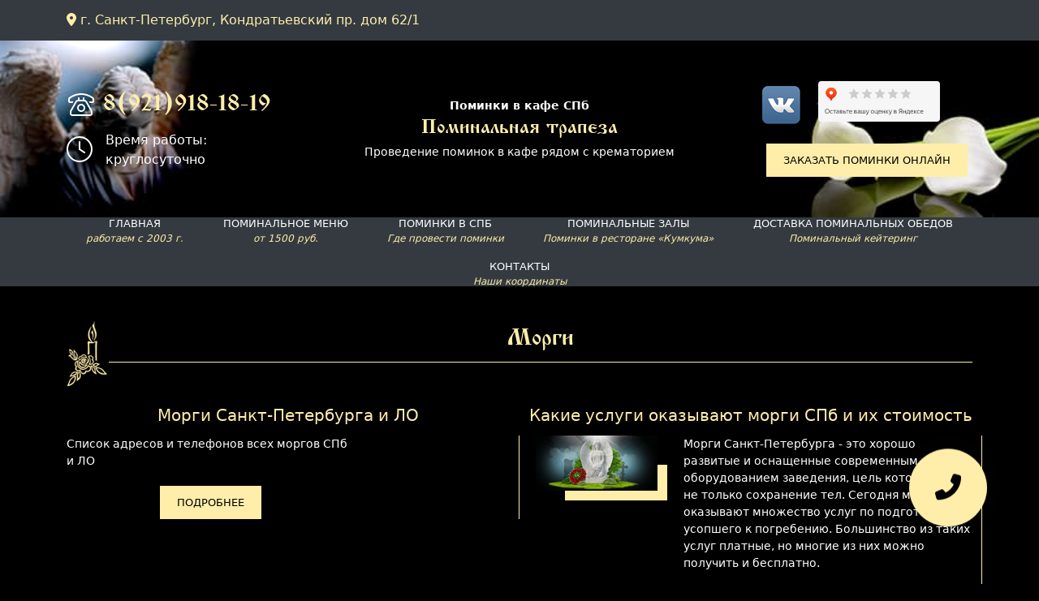

--- FILE ---
content_type: text/html; charset=UTF-8
request_url: https://xn-----8kcgrnapenmjm5f.xn--p1ai/morgi/
body_size: 8022
content:

<!doctype html>
<html lang="ru">
<head>
	<meta charset="utf-8">
	<meta name="viewport" content="width=device-width, initial-scale=1, shrink-to-fit=no">
	<title>Морги</title>
	
	<!-- Open Graph -->
	<meta property="og:locale" content="ru_RU">
	<meta property="og:type" content="website">
	<meta property="og:title" content="Морги">
	<meta property="og:description" content="Контактные данные и информация о моргах Санкт-Петербурга и Ленобласти: адреса, телефоны, виды услуг по вскрытию и подготовке тела, бесплатные и платные процедуры, круглосуточная работа.">
	<meta property="og:url" content="https://xn-----8kcgrnapenmjm5f.xn--p1ai/morgi/">
	<meta property="og:site_name" content="Поминки в кафе СПб">

	<!-- Favicon -->
	<link rel="shortcut icon" href="/favicon.png" type="image/png">

	<!-- PWA -->
	<link rel="apple-touch-icon" sizes="57x57" href="/img/pwa/apple-icon-57x57.png">
	<link rel="apple-touch-icon" sizes="60x60" href="/img/pwa/apple-icon-60x60.png">
	<link rel="apple-touch-icon" sizes="72x72" href="/img/pwa/apple-icon-72x72.png">
	<link rel="apple-touch-icon" sizes="76x76" href="/img/pwa/apple-icon-76x76.png">
	<link rel="apple-touch-icon" sizes="114x114" href="/img/pwa/apple-icon-114x114.png">
	<link rel="apple-touch-icon" sizes="120x120" href="/img/pwa/apple-icon-120x120.png">
	<link rel="apple-touch-icon" sizes="144x144" href="/img/pwa/apple-icon-144x144.png">
	<link rel="apple-touch-icon" sizes="152x152" href="/img/pwa/apple-icon-152x152.png">
	<link rel="apple-touch-icon" sizes="180x180" href="/img/pwa/apple-icon-180x180.png">
	<link rel="icon" type="image/png" sizes="192x192"  href="/img/pwa/android-icon-192x192.png">
	<link rel="icon" type="image/png" sizes="32x32" href="/img/pwa/favicon-32x32.png">
	<link rel="icon" type="image/png" sizes="96x96" href="/img/pwa/favicon-96x96.png">
	<link rel="icon" type="image/png" sizes="16x16" href="/img/pwa/favicon-16x16.png">
	<link rel="manifest" href="/img/pwa/manifest.json">
	<meta name="msapplication-TileColor" content="#343a40">
	<meta name="msapplication-TileImage" content="/ms-icon-144x144.png">
	<meta name="theme-color" content="#343a40">

	<!-- CSS -->
	
	<meta http-equiv="Content-Type" content="text/html; charset=UTF-8" />
<meta name="description" content="Контактные данные и информация о моргах Санкт-Петербурга и Ленобласти: адреса, телефоны, виды услуг по вскрытию и подготовке тела, бесплатные и платные процедуры, круглосуточная работа." />
<script data-skip-moving="true">(function(w, d, n) {var cl = "bx-core";var ht = d.documentElement;var htc = ht ? ht.className : undefined;if (htc === undefined || htc.indexOf(cl) !== -1){return;}var ua = n.userAgent;if (/(iPad;)|(iPhone;)/i.test(ua)){cl += " bx-ios";}else if (/Windows/i.test(ua)){cl += ' bx-win';}else if (/Macintosh/i.test(ua)){cl += " bx-mac";}else if (/Linux/i.test(ua) && !/Android/i.test(ua)){cl += " bx-linux";}else if (/Android/i.test(ua)){cl += " bx-android";}cl += (/(ipad|iphone|android|mobile|touch)/i.test(ua) ? " bx-touch" : " bx-no-touch");cl += w.devicePixelRatio && w.devicePixelRatio >= 2? " bx-retina": " bx-no-retina";if (/AppleWebKit/.test(ua)){cl += " bx-chrome";}else if (/Opera/.test(ua)){cl += " bx-opera";}else if (/Firefox/.test(ua)){cl += " bx-firefox";}ht.className = htc ? htc + " " + cl : cl;})(window, document, navigator);</script>


<link href="/bitrix/cache/css/s1/pominki/page_0b8ab0cc71645af762fba91cd2998425/page_0b8ab0cc71645af762fba91cd2998425_v1.css?17568979354244" type="text/css"  rel="stylesheet" />
<link href="/bitrix/cache/css/s1/pominki/template_2a5484df4f149b4f1759439cc865a338/template_2a5484df4f149b4f1759439cc865a338_v1.css?1756895950265732" type="text/css"  data-template-style="true" rel="stylesheet" />







	<!-- Global site tag (gtag.js) - Google Analytics -->
			<meta name="yandex-verification" content="6e8c6503c8a2782e" />
	<meta name="google-site-verification" content="oK_pWQfZXbZD3tAZdZvxHv35OHK8VSZ_ZmV8YjuAing" />
</head>
<body class="bg-black text-white">


<div class="bg-dark pt-10 pb-10 header-top d-flex align-items-center sticky-top">
	<div class="container">
		<div class="row align-items-center">
			<div class="col-lg-6">
				<div class="fs-11 fs-lg-16">
					<a href="/contacts/" class="text-beige text-white-hover"><i class="fa-solid fa-map-marker-alt mr-2"></i> г. Санкт-Петербург, Кондратьевский пр. дом 62/1</a>
				</div>
			</div>
			<!-- <div class="col-lg-6 d-none d-lg-block">
				<div class="fs-11 fs-lg-16 d-flex align-items-center justify-content-lg-end">
					<a href="https://ritual-piter.ru/" class="text-beige text-white-hover mr-2" target="_blank">По вопросам организации похорон Ритуальное агентство</a>
					<a href="https://ritual-piter.ru/" target="_blank"><img src="/img/e11-logo.png" class="img-fluid" alt="Похоронно-ритуальные услуги"></a>
				</div>
			</div> -->
		</div>
	</div>
	<div class="menu-toggle bg-dark bg-beige-hover text-beige text-black-hover d-flex justify-content-center align-items-center d-lg-none">
		<i class="fa-solid fa-bars"></i>
	</div>
</div>
<div class="slide-menu">
	<div class="container">
		<nav>
			<ul class="list-unstyled">
				<li>
					<a href="/">Главная</a>
				</li>
				<li>
					<a href="/menu/">Поминальное меню</a>
				</li>
				<li>
					<a href="/halls/">Поминальные залы</a>
				</li>
				<li>
					<a href="/delivery/">Доставка</a>
				</li>
				<li>
					<a href="/contacts/">Контакты</a>
				</li>
			</ul>
		</nav>
	</div>
</div>
<header class="bg-black">
	<div class="flowers pt-10 pt-lg-50 pb-10 pb-lg-50">
		<div class="container">
			<div class="row align-items-center no-gutters">
				<div class="col-lg-3 d-none d-lg-block">
					<div class="row align-items-center gx-2 mb-lg-10">
						<div class="col-2">
							<div class="text-center">
								<i class="fa-light fa-phone-rotary text-white fa-2x"></i>
							</div>
						</div>
						<div class="col-10">
							<div>
								<a href="tel:+79219181819" class="serif text-beige text-beige-hover text-decoration-none fs-18 fs-lg-28">8(921)918-18-19</a>
							</div>
						</div>
					</div>
					<div class="row align-items-center">
						<div class="col-2">
							<div class="text-center">
								<i class="fa-light fa-clock text-white fa-2x"></i>
							</div>
						</div>
						<div class="col-10">
							<div class="text-white">Время работы: круглосуточно</div>
						</div>
					</div>
				</div>
				<div class="col-lg-6 mb-20 mb-lg-0">
					<div class="text-white fs-14 fs-xxl-16 fw-bold text-center">Поминки  в кафе СПб</div>
					<div class="text-center">
						<a href="/" class="serif text-beige text-decoration-none fs-24 fs-xxl-40">Поминальная трапеза</a>
					</div>
					<div class="text-white fs-14 fs-xxl-16 font-weight-bold text-center">Проведение поминок в кафе рядом с крематорием</div>
				</div>
				<div class="col-lg-3">
					<div class="row align-items-center mb-20 d-none d-lg-flex">
						<div class="col-3">
							<a href="https://vk.com/club142617402" target="_blank" title="Наша группа ВКонтакте">
							<img src="/img/vk.png" alt="Вконтакте">
							</a>
						</div>
						<div class="col-9">
							<a href="https://yandex.ru/maps/org/pominalnaya_trapeza/1053173895/" target="_blank">
							<iframe src="https://yandex.ru/sprav/widget/rating-badge/1053173895" width="150" height="50" frameborder="0" title="Яндекс Рейтинг"></iframe>
							</a>
						</div>
					</div>
					<div class="text-center text-lg-left">
						<a href="/order/" class="btn fs-12 fs-lg-13 pt-10 pr-10 pr-lg-20 pb-10 pl-10 pl-lg-20 mb-0 bg-beige bg-black-hover border-beige-hover text-black text-beige-hover text-uppercase rounded-0">Заказать поминки онлайн</a>
					</div>
				</div>
			</div>
		</div>
	</div>
</header>
<div class="bg-dark py-3 sticky-top d-none d-lg-flex align-items-center nav-block">
	<div class="position-absolute left-0 header-phone">
		<a href="tel:89219181819" class="serif text-beige text-beige-hover text-decoration-none fs-18 fs-lg-28">8(921)918-18-19</a>
	</div>
	<div class="container">
		<nav class="nav nav-main justify-content-around text-center">
			<a class="nav-link text-white text-beige-hover" href="/"><span class="fs-13 text-uppercase d-block">Главная</span><span class="text-beige fs-12 fst-italic d-block">работаем с 2003 г.</span></a>
			<a class="nav-link text-white text-beige-hover" href="/menu/"><span class="fs-13 text-uppercase d-block">Поминальное меню</span><span class="text-beige fs-12 fst-italic d-block">от 1500 руб.</span></a>
			<a class="nav-link text-white text-beige-hover" href="/funeral/"><span class="fs-13 text-uppercase d-block">Поминки в СПб</span><span class="text-beige fs-12 fst-italic d-block">Где провести поминки</span></a>
			<a class="nav-link text-white text-beige-hover" href="/halls/"><span class="fs-13 text-uppercase d-block">Поминальные залы</span><span class="text-beige fs-12 fst-italic d-block">Поминки в ресторане «Кумкума»</span></a>
			<a class="nav-link text-white text-beige-hover" href="/delivery/"><span class="fs-13 text-uppercase d-block">Доставка поминальных обедов</span><span class="text-beige fs-12 fst-italic d-block">Поминальный кейтеринг</span></a>
			<a class="nav-link text-white text-beige-hover" href="/contacts/"><span class="fs-13 text-uppercase d-block">Контакты</span><span class="text-beige fs-12 fst-italic d-block">Наши координаты</span></a>
		</nav>
	</div>
</div>
<div class="pt-30 pt-lg-50 pb-30">
	<div class="container">

		<h1 class="text-beige text-center text-lg-right position-relative candle border-bottom border-beige serif fs-18 fs-lg-28 pb-10 mb-30 mb-lg-50">Морги</h1>

<div class="row">
            <div class="col-lg-6 mb-30 mb-lg-40" id="bx_3218110189_180" itemscope itemtype="http://schema.org/Article">
		<div class="font-weight-bold mb-10 mb-lg-15 fs-16 fs-lg-20 text-center text-lg-left">
			<a href="/morgi/morgi-sankt-peterburga-i-lo/">Морги Санкт-Петербурга и ЛО</a>
		</div>
        <div class="row border-lg-right border-beige">
			            <div class="col-md-9 col-lg-8">
				<div class="fs-14 fs-lg-15 mb-20">Список адресов и телефонов всех моргов СПб и ЛО</div>
				<div class="text-center text-lg-left">
					<a class="btn fs-12 fs-lg-13 pt-10 pr-10 pr-lg-20 pb-10 pl-10 pl-lg-20 mb-0 bg-beige bg-black-hover border-beige-hover text-black text-beige-hover text-uppercase rounded-0" href="/morgi/morgi-sankt-peterburga-i-lo/">Подробнее</a>
				</div>
            </div>
        </div>
    </div>
            <div class="col-lg-6 mb-30 mb-lg-40" id="bx_3218110189_181" itemscope itemtype="http://schema.org/Article">
		<div class="font-weight-bold mb-10 mb-lg-15 fs-16 fs-lg-20 text-center text-lg-left">
			<a href="/morgi/kakie-uslugi-okazyvayut-morgi-spb-i-ikh-stoimost/">Какие услуги оказывают морги СПб и их стоимость</a>
		</div>
        <div class="row border-lg-right border-beige">
			            <div class="col-md-3 col-lg-4 mb-10 mb-md-0 text-center text-lg-left">
                <a href="/morgi/kakie-uslugi-okazyvayut-morgi-spb-i-ikh-stoimost/" itemprop="url">
                    <img class="img-fluid border-beige shadow-beige" src="/upload/iblock/634/u57zox5avxqugshcotfyi63y22x097va.png" alt="Какие услуги оказывают морги СПб и их стоимость" title="Какие услуги оказывают морги СПб и их стоимость" itemprop="image" />
                </a>
            </div>
			            <div class="col-md-9 col-lg-8">
				<div class="fs-14 fs-lg-15 mb-20">Морги Санкт-Петербурга - это хорошо развитые и оснащенные современным оборудованием заведения, цель которых - уже не только сохранение тел. Сегодня морги оказывают множество услуг по подготовке усопшего к погребению. Большинство из таких услуг платные, но многие из них можно получить и бесплатно.</div>
				<div class="text-center text-lg-left">
					<a class="btn fs-12 fs-lg-13 pt-10 pr-10 pr-lg-20 pb-10 pl-10 pl-lg-20 mb-0 bg-beige bg-black-hover border-beige-hover text-black text-beige-hover text-uppercase rounded-0" href="/morgi/kakie-uslugi-okazyvayut-morgi-spb-i-ikh-stoimost/">Подробнее</a>
				</div>
            </div>
        </div>
    </div>
    </div>		<hr class="border-beige">
		<div class="row mb-20 align-items-center">
			<div class="col-lg-6 mb-10 mb-lg-0">
				<a href="/uslugi-morga/" class="menu_item">
					<img src="/img/info-3-1.jpg" alt="Услуги морга">
					<div class="a_text">Услуги морга</div>
				</a>
			</div>
		</div>
		<div class="row align-items-center">
			<div class="col-lg-6 mb-10 mb-lg-0">
				<a href="/vskrytie/" class="menu_item">
					<img src="/img/info-3-2.jpg" alt="Вскрытие">
					<div class="a_text">Вскрытие</div>
				</a>
			</div>
		</div>	</div>
</div>


<div class="bg-black pt-30 pt-lg-50 pb-30 pb-lg-50" id="karta">
    <div class="container">
        <h2 class="text-beige text-center text-lg-right position-relative candle border-bottom border-beige serif fs-18 fs-lg-28 pb-10 mb-0">Кафе «Поминальная трапеза» находится по адресу:<br>
            Кондратьевский пр. дом 62, корпус 1, в ресторане «Кумкума».</h2>
    </div>
</div>
<div id="map"></div>
<div class="bg-black pt-30 pt-lg-50 pb-30">
    <div class="container">
        <h2 class="text-beige text-center text-lg-right position-relative candle border-bottom border-beige serif fs-18 fs-lg-28 pb-10 mb-30 mb-lg-50">Заказать поминки в любом районе города</h2>
        <form class="bg-dark p-4 py-lg-5" action="/send.php" method="post" id="form-bottom">
            <div class="row justify-content-center mb-20">
                <div class="col-lg-3 mb-20 mb-lg-0">
                    <input type="text" class="form-control" name="name" aria-required="true" placeholder="Ваше имя" minlength="2" required>
                </div>
                <div class="col-lg-3 mb-20 mb-lg-0">
                    <input type="tel" class="form-control" name="phone" aria-required="true" placeholder="Ваш телефон" minlength="7" required>
                </div>
                <div class="col-lg-3">
                    <button type="submit" class="btn btn-block fs-12 fs-lg-13 pt-10 pr-10 pr-lg-20 pb-10 pl-10 pl-lg-20 mb-0 bg-beige bg-black-hover border-beige-hover text-black text-beige-hover text-uppercase rounded-0">Отправить</button>
                </div>
            </div>
            <div class="row justify-content-center">
                <div class="col-lg-9">
                    <div class="form-group mb-0">
                        <div class="form-check">
                            <input class="form-check-input" type="checkbox" id="gridCheck">
                            <label class="form-check-label text-white" for="gridCheck">Отправляя данные, вы принимаете <a href="/politika-konfidentsialnosti" target="_blank">Политику конфиденциальности</a></label>
                        </div>
                    </div>
                </div>
            </div>
        </form>
    </div>
</div>
<footer class="pt-30 pt-lg-50 pb-100 pb-lg-50 bg-black text-center text-lg-left">
    <div class="container">
        <div class="row align-items-center">
            <div class="col-lg-4 mb-30 mb-lg-0">
                <ul class="list-unstyled mb-0">
                    <li class="mb-10">
                        <a href="/" class="fs-14 fs-lg-16 lh-26 text-white">Главная</a>
                    </li>
                    <li class="mb-10">
						<a href="/menu/" class="fs-14 fs-lg-16 lh-26 text-white">Поминальные меню</a>
                    </li>
                    <li class="mb-10">
                        <a href="/funeral/" class="fs-14 fs-lg-16 lh-26 text-white">Поминки в СПб</a>
                    </li>
                    <li class="mb-10">
						<a href="/halls/" class="fs-14 fs-lg-16 lh-26 text-white">Поминальные залы</a>
                    </li>
                    <li class="mb-10">
						<a href="/delivery/" class="fs-14 fs-lg-16 lh-26 text-white">Доставка поминальных обедов</a>
                    </li>
                    <li>
						<a href="/contacts/" class="fs-14 fs-lg-16 lh-26 text-white">Контакты</a>
                    </li>
                </ul>
            </div>
            <div class="col-lg-4 mb-30 mb-lg-0">
                <div class="row no-gutters text-center">
                    <div class="col-2">
                        <a href="https://vk.com/club142617402" target="_blank" title="Наша группа ВКонтакте">
                            <img src="/img/vk.png" alt="Вконтакте">
                        </a>
                    </div>
                    <div class="col-8">
                        <a href="https://kumkuma.ru/" target="_blank">
                            <img src="/img/logo-kumkuma.png" class="img-fluid" alt="Кумкума">
                        </a>
                    </div>
                    <div class="col-2">
                        <a href="https://vk.com/club142617402" target="_blank" title="Группа ВКонтакте Ресторан">
                            <img src="/img/vk.png" alt="Вконтакте">
                        </a>
                    </div>
                </div>
            </div>
            <div class="col-lg-4">
                <div class="fs-14 fs-lg-16 lh-26 mb-20 text-white text-center">Ресторан КумКума ©</div>
                <div class="fs-14 fs-lg-16 lh-26 mb-20 text-white text-center">E-mail:
                    <a href="mailto:resto-kumkuma@mail.ru">resto-kumkuma@mail.ru</a>
                </div>
                <div class="fs-14 fs-lg-16 lh-26 mb-20 text-white text-center">Телефон:
                    <a href="tel:89219181819">8(921)918-18-19</a>
                </div>
                <div class="fs-14 fs-lg-16 lh-26 mb-20 text-center">
                    <a href="/politika-konfidentsialnosti">Политика конфиденциальности</a>
                </div>
				<div id="title-search" class="bx-searchtitle  bx-blue">
	<form action="/search/index.php">
		<div class="input-group">
			<input id="title-search-input" type="text" placeholder="Поиск..." name="q" value="" autocomplete="off" class="form-control" aria-label="Search" aria-describedby="btn-search">
			<button class="btn bg-beige bg-black-hover border-0 text-black text-beige-hover" id="btn-search" type="submit" name="s" aria-label="Поиск"><i class="fa-solid fa-search"></i></button>
		</div>
	</form>
</div>
            </div>
        </div>
    </div>
</footer>

<!-- Телефон в мобильной версии -->
<div class="fixed-bottom bg-dark d-lg-none">
	<div class="container">
		<a href="tel:+79219181819" class="fw-bold fs-24 serif text-beige pt-10 pb-10 d-flex justify-content-center align-items-center"><i class="fa-solid fa-phone-volume mr-10"></i>8 (921) 918-18-19</a>
	</div>
</div>
<!-- /Телефон в мобильной версии -->

<!-- Кнопка "WhatsApp"  -->
<a href="whatsapp://send?phone=79219181819" class="btn btn-whatsapp text-white rounded-circle position-fixed d-flex d-lg-none justify-content-center align-items-center" target="_blank" aria-label="WhatsApp">
	<i class="fa-brands fa-whatsapp fa-2x"></i>
</a>
<!-- /Кнопка "WhatsApp" -->

<!-- Кнопка "Оставить заявку"  -->
<button type="button" class="btn btn-callback bg-beige text-black rounded-circle position-fixed d-none d-lg-block" data-bs-toggle="modal" data-bs-target="#callback" aria-label="Оставить заявку">
	<i class="fa-solid fa-phone-flip fa-2x"></i>
</button>
<!-- /Кнопка "Оставить заявку" -->

<!-- Modal -->
<div class="modal fade" id="callback" tabindex="-1" aria-labelledby="callbackLabel" aria-hidden="true">
	<div class="modal-dialog modal-dialog-centered">
		<div class="modal-content bg-black border border-beige shadow-beige rounded-0">
			<div class="modal-header">
				<h5 class="modal-title text-beige serif" id="callbackLabel">Оставить заявку</h5>
				<button type="button" class="btn-close" data-bs-dismiss="modal" aria-label="Close"></button>
			</div>
			<div class="modal-body">
				<form action="/send.php" method="post">
					<div class="mb-4">
						<label for="contacts-name" class="sr-only">Введите ваше имя</label>
						<input type="text" class="form-control rounded-0" id="contacts-name" name="name" placeholder="Ваше имя">
					</div>
					<div class="mb-2">
						<label for="contacts-phone" class="sr-only">Ваш телефон</label>
						<input type="tel" class="form-control rounded-0" id="contacts-phone" name="phone" placeholder="Ваш телефон" aria-required="true" required>
					</div>
					<div class="mb-4">
						<label for="contacts-date">Дата бронирования</label>
						<input type="date" class="form-control rounded-0" id="contacts-date" name="dayofevent" placeholder="Дата бронирования">
					</div>
					<button type="submit" class="btn w-100 fs-12 fs-lg-13 pt-10 pr-10 pr-lg-20 pb-10 pl-10 pl-lg-20 mb-0 bg-beige bg-black-hover border-beige-hover text-black text-beige-hover text-uppercase rounded-0">Отправить</button>
				</form>
			</div>
		</div>
	</div>
</div>
<!-- /Modal -->

<!-- JS -->

<!-- Yandex.Metrika counter -->
<noscript><div><img src="https://mc.yandex.ru/watch/36278685" style="position:absolute; left:-9999px;" alt="" /></div></noscript>
<!-- /Yandex.Metrika counter -->

<script>if(!window.BX)window.BX={};if(!window.BX.message)window.BX.message=function(mess){if(typeof mess==='object'){for(let i in mess) {BX.message[i]=mess[i];} return true;}};</script>
<script>(window.BX||top.BX).message({"JS_CORE_LOADING":"Загрузка...","JS_CORE_NO_DATA":"- Нет данных -","JS_CORE_WINDOW_CLOSE":"Закрыть","JS_CORE_WINDOW_EXPAND":"Развернуть","JS_CORE_WINDOW_NARROW":"Свернуть в окно","JS_CORE_WINDOW_SAVE":"Сохранить","JS_CORE_WINDOW_CANCEL":"Отменить","JS_CORE_WINDOW_CONTINUE":"Продолжить","JS_CORE_H":"ч","JS_CORE_M":"м","JS_CORE_S":"с","JSADM_AI_HIDE_EXTRA":"Скрыть лишние","JSADM_AI_ALL_NOTIF":"Показать все","JSADM_AUTH_REQ":"Требуется авторизация!","JS_CORE_WINDOW_AUTH":"Войти","JS_CORE_IMAGE_FULL":"Полный размер"});</script><script src="/bitrix/js/main/core/core.min.js?1742131471225353"></script><script>BX.Runtime.registerExtension({"name":"main.core","namespace":"BX","loaded":true});</script>
<script>BX.setJSList(["\/bitrix\/js\/main\/core\/core_ajax.js","\/bitrix\/js\/main\/core\/core_promise.js","\/bitrix\/js\/main\/polyfill\/promise\/js\/promise.js","\/bitrix\/js\/main\/loadext\/loadext.js","\/bitrix\/js\/main\/loadext\/extension.js","\/bitrix\/js\/main\/polyfill\/promise\/js\/promise.js","\/bitrix\/js\/main\/polyfill\/find\/js\/find.js","\/bitrix\/js\/main\/polyfill\/includes\/js\/includes.js","\/bitrix\/js\/main\/polyfill\/matches\/js\/matches.js","\/bitrix\/js\/ui\/polyfill\/closest\/js\/closest.js","\/bitrix\/js\/main\/polyfill\/fill\/main.polyfill.fill.js","\/bitrix\/js\/main\/polyfill\/find\/js\/find.js","\/bitrix\/js\/main\/polyfill\/matches\/js\/matches.js","\/bitrix\/js\/main\/polyfill\/core\/dist\/polyfill.bundle.js","\/bitrix\/js\/main\/core\/core.js","\/bitrix\/js\/main\/polyfill\/intersectionobserver\/js\/intersectionobserver.js","\/bitrix\/js\/main\/lazyload\/dist\/lazyload.bundle.js","\/bitrix\/js\/main\/polyfill\/core\/dist\/polyfill.bundle.js","\/bitrix\/js\/main\/parambag\/dist\/parambag.bundle.js"]);
</script>
<script>BX.Runtime.registerExtension({"name":"ui.dexie","namespace":"BX.Dexie3","loaded":true});</script>
<script>BX.Runtime.registerExtension({"name":"ls","namespace":"window","loaded":true});</script>
<script>BX.Runtime.registerExtension({"name":"fx","namespace":"window","loaded":true});</script>
<script>BX.Runtime.registerExtension({"name":"fc","namespace":"window","loaded":true});</script>
<script>(window.BX||top.BX).message({"LANGUAGE_ID":"ru","FORMAT_DATE":"DD.MM.YYYY","FORMAT_DATETIME":"DD.MM.YYYY HH:MI:SS","COOKIE_PREFIX":"BITRIX_SM","SERVER_TZ_OFFSET":"10800","UTF_MODE":"Y","SITE_ID":"s1","SITE_DIR":"\/","USER_ID":"","SERVER_TIME":1769093758,"USER_TZ_OFFSET":0,"USER_TZ_AUTO":"Y","bitrix_sessid":"bb8041aee889d73b907c239ecf4d2c96"});</script><script  src="/bitrix/cache/js/s1/pominki/kernel_main/kernel_main_v1.js?175689595010092"></script>
<script src="/bitrix/js/ui/dexie/dist/dexie3.bundle.min.js?172703379588274"></script>
<script src="/bitrix/js/main/core/core_ls.min.js?17421314652683"></script>
<script src="/bitrix/js/main/core/core_frame_cache.min.js?174213146511132"></script>
<script>BX.setJSList(["\/bitrix\/js\/main\/core\/core_fx.js","\/bitrix\/templates\/pominki\/components\/bitrix\/news.list\/articles\/script.js","\/bitrix\/components\/bitrix\/search.title\/script.js","\/bitrix\/templates\/pominki\/js\/jquery-3.7.1.min.js","\/bitrix\/templates\/pominki\/js\/bootstrap.min.js","\/bitrix\/templates\/pominki\/js\/fontawesome.min.js","\/bitrix\/templates\/pominki\/js\/light.min.js","\/bitrix\/templates\/pominki\/js\/solid.min.js","\/bitrix\/templates\/pominki\/js\/smoothscroll.js","\/bitrix\/templates\/pominki\/js\/jquery.maskedinput.min.js","\/bitrix\/templates\/pominki\/js\/scripts.js"]);</script>
<script>BX.setCSSList(["\/bitrix\/components\/bitrix\/system.pagenavigation\/templates\/bootstrap_v4\/style.css","\/bitrix\/templates\/pominki\/components\/bitrix\/news.list\/articles\/style.css","\/bitrix\/templates\/pominki\/css\/bootstrap.min.css","\/bitrix\/templates\/pominki\/components\/bitrix\/search.title\/search-header\/style.css","\/bitrix\/templates\/pominki\/styles.css","\/bitrix\/templates\/pominki\/template_styles.css"]);</script>


<script  src="/bitrix/cache/js/s1/pominki/template_3d56327397db3d114f4402f897a4b7e1/template_3d56327397db3d114f4402f897a4b7e1_v1.js?1756895950239490"></script>
<script  src="/bitrix/cache/js/s1/pominki/page_d713e7b49a2d1ea820dddd36cb1d07ec/page_d713e7b49a2d1ea820dddd36cb1d07ec_v1.js?17568979353624"></script>
<script>var _ba = _ba || []; _ba.push(["aid", "f461f3ce82c7d9823ddbb89d483dbe1d"]); _ba.push(["host", "xn-----8kcgrnapenmjm5f.xn--p1ai"]); (function() {var ba = document.createElement("script"); ba.type = "text/javascript"; ba.async = true;ba.src = (document.location.protocol == "https:" ? "https://" : "http://") + "bitrix.info/ba.js";var s = document.getElementsByTagName("script")[0];s.parentNode.insertBefore(ba, s);})();</script>



<script async src="https://www.googletagmanager.com/gtag/js?id=UA-93672402-1"></script>
<script>
		window.dataLayer = window.dataLayer || [];
		function gtag(){dataLayer.push(arguments);}
		gtag('js', new Date());
		
		gtag('config', 'UA-93672402-1');
	</script>

<script src="https://api-maps.yandex.ru/2.1/?apikey=137862f8-d726-460a-8e9c-59eda06e7eae&lang=ru_RU"></script>
<script>
    ymaps.ready(function () {
      var myMap = new ymaps.Map('map', {
          center: [59.9793, 30.3938],
          zoom: 16,
          controls: []
        }),

        MyIconContentLayout = ymaps.templateLayoutFactory.createClass(
          '<div style="color: #FFFFFF; font-weight: bold;">$[properties.iconContent]</div>'
        ),

        myPlacemark = new ymaps.Placemark(myMap.getCenter(), {
          hintContent: '',
          balloonContent: 'Россия, Санкт-Петербург, Кондратьевский проспект, 62, корп. 1',
        }, {
          iconLayout: 'default#image',
          iconImageHref: '/img/map-icon.svg',
          iconImageSize: [33, 45],
          iconImageOffset: [-5, -38]
        });

      myMap.geoObjects
        .add(myPlacemark);

		myMap.behaviors.disable('scrollZoom');

    });
</script>
<script>
	BX.ready(function(){
		new JCTitleSearch({
			'AJAX_PAGE' : '/morgi/',
			'CONTAINER_ID': 'title-search',
			'INPUT_ID': 'title-search-input',
			'MIN_QUERY_LEN': 2
		});
	});
</script>

<script type="text/javascript" >
   (function(m,e,t,r,i,k,a){m[i]=m[i]||function(){(m[i].a=m[i].a||[]).push(arguments)};
   m[i].l=1*new Date();
   for (var j = 0; j < document.scripts.length; j++) {if (document.scripts[j].src === r) { return; }}
   k=e.createElement(t),a=e.getElementsByTagName(t)[0],k.async=1,k.src=r,a.parentNode.insertBefore(k,a)})
   (window, document, "script", "https://mc.yandex.ru/metrika/tag.js", "ym");

   ym(36278685, "init", {
        clickmap:true,
        trackLinks:true,
        accurateTrackBounce:true,
        webvisor:true,
        trackHash:true
   });
</script>
</body>
</html>

--- FILE ---
content_type: text/css
request_url: https://xn-----8kcgrnapenmjm5f.xn--p1ai/bitrix/cache/css/s1/pominki/page_0b8ab0cc71645af762fba91cd2998425/page_0b8ab0cc71645af762fba91cd2998425_v1.css?17568979354244
body_size: 1078
content:


/* Start:/bitrix/components/bitrix/system.pagenavigation/templates/bootstrap_v4/style.min.css?1727033653272*/
.page-link,.page-link:hover{color:var(--theme-color-primary)}.page-item.active .page-link{color:var(--theme-b-tx-primary);background-color:var(--theme-color-primary);border-color:var(--theme-color-primary)}.page-link:focus{box-shadow:0 0 0 .2rem var(--theme-b-sd-primary)}
/* End */


/* Start:/bitrix/templates/pominki/components/bitrix/news.list/articles/style.min.css?16850353313152*/
.news-list-block{margin-bottom:40px;padding:0 14px}.news-list-item-embed-audio,.news-list-item-embed-video,.news-list-item-embed-slider{position:relative;margin-bottom:20px;text-align:center}.news-list-item-embed-slider img{max-width:100%;max-height:100%;width:auto;height:auto}.news-list-item-embed-video{z-index:1;display:block;background:url(/bitrix/templates/pominki/components/bitrix/news.list/articles/images/bx-video.png) no-repeat center;transition:opacity .3s ease}.news-list-item-embed-slider{overflow:hidden;padding-bottom:56.25%;width:100%;height:0}.news-list-slider-container{position:absolute;top:0;bottom:0;left:0;display:-webkit-box;display:-ms-flexbox;display:flex;-ms-flex-align:center;-webkit-box-align:center;align-items:center}.news-list-slider-slide{z-index:100;-webkit-box-flex:1;-ms-flex:1;flex:1}.news-list-slider-slide img{border-radius:3px 3px 0 0}.news-list-item-embed-video{overflow:hidden;border-radius:3px 3px 0 0}.news-list-slider-arrow-container-left,.news-list-slider-arrow-container-right{position:absolute;top:0;bottom:0;width:15%;cursor:pointer}.news-list-slider-arrow-container-left{left:0}.news-list-slider-arrow-container-right{right:0}.news-list-slider-arrow{position:absolute;top:50%;z-index:110;margin-top:-24px;width:20px;height:48px;color:#fff;vertical-align:middle;text-shadow:0 0 2px rgba(0,0,0,.5);font-size:48px;line-height:34px;opacity:.5;cursor:pointer}.news-list-slider-arrow-container-left:hover .news-list-slider-arrow,.news-list-slider-arrow-container-right:hover .news-list-slider-arrow{display:block;color:#fff;opacity:1}.news-list-slider-arrow-container-left .news-list-slider-arrow{left:20px}.news-list-slider-arrow-container-right .news-list-slider-arrow{right:20px}.news-list-slider-control{position:absolute;bottom:10px;z-index:110;margin:0;padding:0;width:100%;text-align:center;word-spacing:-4px}.news-list-slider-control li{display:inline-block;margin:0 3px;width:10px;height:10px;border-radius:50%;background:#fff;word-spacing:-4px;opacity:.5;cursor:pointer}.news-list-slider-control li:hover,.news-list-slider-control li.current{background:var(--primary);opacity:1}.news-list-slider-arrow,.news-list-slider-control li{transition:opacity .3s ease}.news-list .card-title,.news-list .card-title a{margin:0;padding:0 0 15px;color:var(--primary);font:600 18px "Open Sans",Arial,"Helvetica Neue",Helvetica,sans-serif}.news-list .card-title a:hover{border-bottom-color:transparent;text-decoration:none}.news-list-post-params{display:-webkit-box;display:-ms-flexbox;display:flex;-webkit-box-pack:start;-ms-flex-pack:start;justify-content:flex-start;-webkit-box-align:center;-ms-flex-align:center;align-items:center;margin-bottom:5px}.news-list-param,.news-list-value{font-size:13px;color:#a4a4a4;padding-left:5px}.news-list-icon{display:block;min-width:15px;height:15px;background-position:center;background-size:contain;background-repeat:no-repeat}.news-list-icon-eye{background-image:url(/bitrix/templates/pominki/components/bitrix/news.list/articles/images/eye.svg)}.news-list-icon-calendar{background-image:url(/bitrix/templates/pominki/components/bitrix/news.list/articles/images/calendar.svg)}.news-list-icon-tag{background-image:url(/bitrix/templates/pominki/components/bitrix/news.list/articles/images/tag.svg)}.news-list-icon-user{background-image:url(/bitrix/templates/pominki/components/bitrix/news.list/articles/images/user.svg)}.news-list-icon-comments{background-image:url(/bitrix/templates/pominki/components/bitrix/news.list/articles/images/comments.svg)}
/* End */
/* /bitrix/components/bitrix/system.pagenavigation/templates/bootstrap_v4/style.min.css?1727033653272 */
/* /bitrix/templates/pominki/components/bitrix/news.list/articles/style.min.css?16850353313152 */
